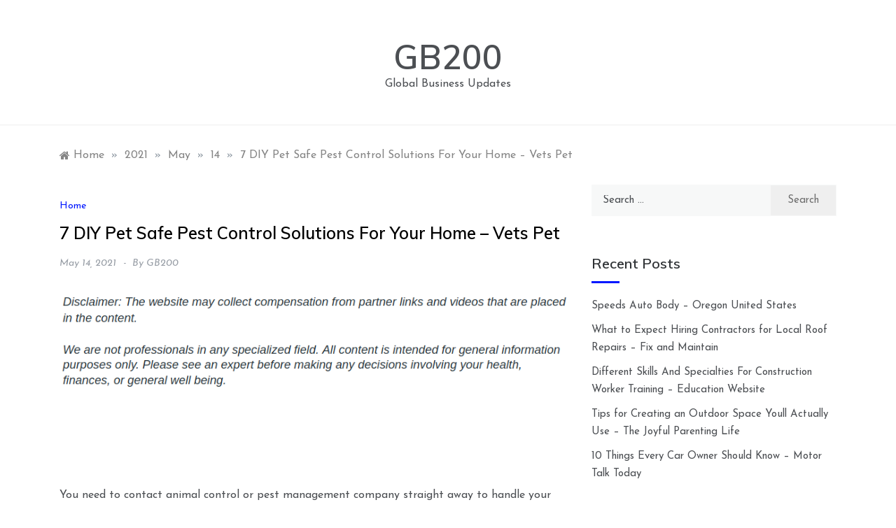

--- FILE ---
content_type: text/html; charset=UTF-8
request_url: https://gb200.com/2021/05/14/7-diy-pet-safe-pest-control-solutions-for-your-home-vets-pet/
body_size: 11444
content:
<!doctype html>
<html lang="en-US">
<head>
	<meta charset="UTF-8">
	<meta name="viewport" content="width=device-width, initial-scale=1">
	<link rel="profile" href="https://gmpg.org/xfn/11">
	<meta name='robots' content='index, follow, max-image-preview:large, max-snippet:-1, max-video-preview:-1' />

	<!-- This site is optimized with the Yoast SEO plugin v26.8 - https://yoast.com/product/yoast-seo-wordpress/ -->
	<title>7 DIY Pet Safe Pest Control Solutions For Your Home - Vets Pet - GB200</title>
	<link rel="canonical" href="https://gb200.com/2021/05/14/7-diy-pet-safe-pest-control-solutions-for-your-home-vets-pet/" />
	<meta property="og:locale" content="en_US" />
	<meta property="og:type" content="article" />
	<meta property="og:title" content="7 DIY Pet Safe Pest Control Solutions For Your Home - Vets Pet - GB200" />
	<meta property="og:description" content="&nbsp; You need to contact animal control or pest management company straight away to handle your pests until they result in damage to your property" />
	<meta property="og:url" content="https://gb200.com/2021/05/14/7-diy-pet-safe-pest-control-solutions-for-your-home-vets-pet/" />
	<meta property="og:site_name" content="GB200" />
	<meta property="article:published_time" content="2021-05-14T06:08:06+00:00" />
	<meta name="author" content="GB200" />
	<meta name="twitter:card" content="summary_large_image" />
	<meta name="twitter:label1" content="Written by" />
	<meta name="twitter:data1" content="GB200" />
	<meta name="twitter:label2" content="Est. reading time" />
	<meta name="twitter:data2" content="1 minute" />
	<script type="application/ld+json" class="yoast-schema-graph">{"@context":"https://schema.org","@graph":[{"@type":"Article","@id":"https://gb200.com/2021/05/14/7-diy-pet-safe-pest-control-solutions-for-your-home-vets-pet/#article","isPartOf":{"@id":"https://gb200.com/2021/05/14/7-diy-pet-safe-pest-control-solutions-for-your-home-vets-pet/"},"author":{"name":"GB200","@id":"https://gb200.com/#/schema/person/6b7f0c77c812e02199f4394c8e79deb8"},"headline":"7 DIY Pet Safe Pest Control Solutions For Your Home &#8211; Vets Pet","datePublished":"2021-05-14T06:08:06+00:00","mainEntityOfPage":{"@id":"https://gb200.com/2021/05/14/7-diy-pet-safe-pest-control-solutions-for-your-home-vets-pet/"},"wordCount":203,"commentCount":0,"articleSection":["Home"],"inLanguage":"en-US","potentialAction":[{"@type":"CommentAction","name":"Comment","target":["https://gb200.com/2021/05/14/7-diy-pet-safe-pest-control-solutions-for-your-home-vets-pet/#respond"]}]},{"@type":"WebPage","@id":"https://gb200.com/2021/05/14/7-diy-pet-safe-pest-control-solutions-for-your-home-vets-pet/","url":"https://gb200.com/2021/05/14/7-diy-pet-safe-pest-control-solutions-for-your-home-vets-pet/","name":"7 DIY Pet Safe Pest Control Solutions For Your Home - Vets Pet - GB200","isPartOf":{"@id":"https://gb200.com/#website"},"datePublished":"2021-05-14T06:08:06+00:00","author":{"@id":"https://gb200.com/#/schema/person/6b7f0c77c812e02199f4394c8e79deb8"},"breadcrumb":{"@id":"https://gb200.com/2021/05/14/7-diy-pet-safe-pest-control-solutions-for-your-home-vets-pet/#breadcrumb"},"inLanguage":"en-US","potentialAction":[{"@type":"ReadAction","target":["https://gb200.com/2021/05/14/7-diy-pet-safe-pest-control-solutions-for-your-home-vets-pet/"]}]},{"@type":"BreadcrumbList","@id":"https://gb200.com/2021/05/14/7-diy-pet-safe-pest-control-solutions-for-your-home-vets-pet/#breadcrumb","itemListElement":[{"@type":"ListItem","position":1,"name":"Home","item":"https://gb200.com/"},{"@type":"ListItem","position":2,"name":"7 DIY Pet Safe Pest Control Solutions For Your Home &#8211; Vets Pet"}]},{"@type":"WebSite","@id":"https://gb200.com/#website","url":"https://gb200.com/","name":"GB200","description":"Global Business Updates","potentialAction":[{"@type":"SearchAction","target":{"@type":"EntryPoint","urlTemplate":"https://gb200.com/?s={search_term_string}"},"query-input":{"@type":"PropertyValueSpecification","valueRequired":true,"valueName":"search_term_string"}}],"inLanguage":"en-US"},{"@type":"Person","@id":"https://gb200.com/#/schema/person/6b7f0c77c812e02199f4394c8e79deb8","name":"GB200","image":{"@type":"ImageObject","inLanguage":"en-US","@id":"https://gb200.com/#/schema/person/image/","url":"https://secure.gravatar.com/avatar/113ee0676381dae4354305e9821d9a9538d12e242be37ecd086c436f1656e5e6?s=96&d=mm&r=g","contentUrl":"https://secure.gravatar.com/avatar/113ee0676381dae4354305e9821d9a9538d12e242be37ecd086c436f1656e5e6?s=96&d=mm&r=g","caption":"GB200"},"sameAs":["https://gb200.com"],"url":"https://gb200.com/author/gb200/"}]}</script>
	<!-- / Yoast SEO plugin. -->


<link rel='dns-prefetch' href='//fonts.googleapis.com' />
<link rel="alternate" type="application/rss+xml" title="GB200 &raquo; Feed" href="https://gb200.com/feed/" />
<link rel="alternate" type="application/rss+xml" title="GB200 &raquo; Comments Feed" href="https://gb200.com/comments/feed/" />
<link rel="alternate" type="application/rss+xml" title="GB200 &raquo; 7 DIY Pet Safe Pest Control Solutions For Your Home &#8211; Vets Pet Comments Feed" href="https://gb200.com/2021/05/14/7-diy-pet-safe-pest-control-solutions-for-your-home-vets-pet/feed/" />
<link rel="alternate" title="oEmbed (JSON)" type="application/json+oembed" href="https://gb200.com/wp-json/oembed/1.0/embed?url=https%3A%2F%2Fgb200.com%2F2021%2F05%2F14%2F7-diy-pet-safe-pest-control-solutions-for-your-home-vets-pet%2F" />
<link rel="alternate" title="oEmbed (XML)" type="text/xml+oembed" href="https://gb200.com/wp-json/oembed/1.0/embed?url=https%3A%2F%2Fgb200.com%2F2021%2F05%2F14%2F7-diy-pet-safe-pest-control-solutions-for-your-home-vets-pet%2F&#038;format=xml" />
<style id='wp-img-auto-sizes-contain-inline-css' type='text/css'>
img:is([sizes=auto i],[sizes^="auto," i]){contain-intrinsic-size:3000px 1500px}
/*# sourceURL=wp-img-auto-sizes-contain-inline-css */
</style>
<style id='wp-emoji-styles-inline-css' type='text/css'>

	img.wp-smiley, img.emoji {
		display: inline !important;
		border: none !important;
		box-shadow: none !important;
		height: 1em !important;
		width: 1em !important;
		margin: 0 0.07em !important;
		vertical-align: -0.1em !important;
		background: none !important;
		padding: 0 !important;
	}
/*# sourceURL=wp-emoji-styles-inline-css */
</style>
<style id='wp-block-library-inline-css' type='text/css'>
:root{--wp-block-synced-color:#7a00df;--wp-block-synced-color--rgb:122,0,223;--wp-bound-block-color:var(--wp-block-synced-color);--wp-editor-canvas-background:#ddd;--wp-admin-theme-color:#007cba;--wp-admin-theme-color--rgb:0,124,186;--wp-admin-theme-color-darker-10:#006ba1;--wp-admin-theme-color-darker-10--rgb:0,107,160.5;--wp-admin-theme-color-darker-20:#005a87;--wp-admin-theme-color-darker-20--rgb:0,90,135;--wp-admin-border-width-focus:2px}@media (min-resolution:192dpi){:root{--wp-admin-border-width-focus:1.5px}}.wp-element-button{cursor:pointer}:root .has-very-light-gray-background-color{background-color:#eee}:root .has-very-dark-gray-background-color{background-color:#313131}:root .has-very-light-gray-color{color:#eee}:root .has-very-dark-gray-color{color:#313131}:root .has-vivid-green-cyan-to-vivid-cyan-blue-gradient-background{background:linear-gradient(135deg,#00d084,#0693e3)}:root .has-purple-crush-gradient-background{background:linear-gradient(135deg,#34e2e4,#4721fb 50%,#ab1dfe)}:root .has-hazy-dawn-gradient-background{background:linear-gradient(135deg,#faaca8,#dad0ec)}:root .has-subdued-olive-gradient-background{background:linear-gradient(135deg,#fafae1,#67a671)}:root .has-atomic-cream-gradient-background{background:linear-gradient(135deg,#fdd79a,#004a59)}:root .has-nightshade-gradient-background{background:linear-gradient(135deg,#330968,#31cdcf)}:root .has-midnight-gradient-background{background:linear-gradient(135deg,#020381,#2874fc)}:root{--wp--preset--font-size--normal:16px;--wp--preset--font-size--huge:42px}.has-regular-font-size{font-size:1em}.has-larger-font-size{font-size:2.625em}.has-normal-font-size{font-size:var(--wp--preset--font-size--normal)}.has-huge-font-size{font-size:var(--wp--preset--font-size--huge)}.has-text-align-center{text-align:center}.has-text-align-left{text-align:left}.has-text-align-right{text-align:right}.has-fit-text{white-space:nowrap!important}#end-resizable-editor-section{display:none}.aligncenter{clear:both}.items-justified-left{justify-content:flex-start}.items-justified-center{justify-content:center}.items-justified-right{justify-content:flex-end}.items-justified-space-between{justify-content:space-between}.screen-reader-text{border:0;clip-path:inset(50%);height:1px;margin:-1px;overflow:hidden;padding:0;position:absolute;width:1px;word-wrap:normal!important}.screen-reader-text:focus{background-color:#ddd;clip-path:none;color:#444;display:block;font-size:1em;height:auto;left:5px;line-height:normal;padding:15px 23px 14px;text-decoration:none;top:5px;width:auto;z-index:100000}html :where(.has-border-color){border-style:solid}html :where([style*=border-top-color]){border-top-style:solid}html :where([style*=border-right-color]){border-right-style:solid}html :where([style*=border-bottom-color]){border-bottom-style:solid}html :where([style*=border-left-color]){border-left-style:solid}html :where([style*=border-width]){border-style:solid}html :where([style*=border-top-width]){border-top-style:solid}html :where([style*=border-right-width]){border-right-style:solid}html :where([style*=border-bottom-width]){border-bottom-style:solid}html :where([style*=border-left-width]){border-left-style:solid}html :where(img[class*=wp-image-]){height:auto;max-width:100%}:where(figure){margin:0 0 1em}html :where(.is-position-sticky){--wp-admin--admin-bar--position-offset:var(--wp-admin--admin-bar--height,0px)}@media screen and (max-width:600px){html :where(.is-position-sticky){--wp-admin--admin-bar--position-offset:0px}}

/*# sourceURL=wp-block-library-inline-css */
</style><style id='global-styles-inline-css' type='text/css'>
:root{--wp--preset--aspect-ratio--square: 1;--wp--preset--aspect-ratio--4-3: 4/3;--wp--preset--aspect-ratio--3-4: 3/4;--wp--preset--aspect-ratio--3-2: 3/2;--wp--preset--aspect-ratio--2-3: 2/3;--wp--preset--aspect-ratio--16-9: 16/9;--wp--preset--aspect-ratio--9-16: 9/16;--wp--preset--color--black: #000000;--wp--preset--color--cyan-bluish-gray: #abb8c3;--wp--preset--color--white: #ffffff;--wp--preset--color--pale-pink: #f78da7;--wp--preset--color--vivid-red: #cf2e2e;--wp--preset--color--luminous-vivid-orange: #ff6900;--wp--preset--color--luminous-vivid-amber: #fcb900;--wp--preset--color--light-green-cyan: #7bdcb5;--wp--preset--color--vivid-green-cyan: #00d084;--wp--preset--color--pale-cyan-blue: #8ed1fc;--wp--preset--color--vivid-cyan-blue: #0693e3;--wp--preset--color--vivid-purple: #9b51e0;--wp--preset--gradient--vivid-cyan-blue-to-vivid-purple: linear-gradient(135deg,rgb(6,147,227) 0%,rgb(155,81,224) 100%);--wp--preset--gradient--light-green-cyan-to-vivid-green-cyan: linear-gradient(135deg,rgb(122,220,180) 0%,rgb(0,208,130) 100%);--wp--preset--gradient--luminous-vivid-amber-to-luminous-vivid-orange: linear-gradient(135deg,rgb(252,185,0) 0%,rgb(255,105,0) 100%);--wp--preset--gradient--luminous-vivid-orange-to-vivid-red: linear-gradient(135deg,rgb(255,105,0) 0%,rgb(207,46,46) 100%);--wp--preset--gradient--very-light-gray-to-cyan-bluish-gray: linear-gradient(135deg,rgb(238,238,238) 0%,rgb(169,184,195) 100%);--wp--preset--gradient--cool-to-warm-spectrum: linear-gradient(135deg,rgb(74,234,220) 0%,rgb(151,120,209) 20%,rgb(207,42,186) 40%,rgb(238,44,130) 60%,rgb(251,105,98) 80%,rgb(254,248,76) 100%);--wp--preset--gradient--blush-light-purple: linear-gradient(135deg,rgb(255,206,236) 0%,rgb(152,150,240) 100%);--wp--preset--gradient--blush-bordeaux: linear-gradient(135deg,rgb(254,205,165) 0%,rgb(254,45,45) 50%,rgb(107,0,62) 100%);--wp--preset--gradient--luminous-dusk: linear-gradient(135deg,rgb(255,203,112) 0%,rgb(199,81,192) 50%,rgb(65,88,208) 100%);--wp--preset--gradient--pale-ocean: linear-gradient(135deg,rgb(255,245,203) 0%,rgb(182,227,212) 50%,rgb(51,167,181) 100%);--wp--preset--gradient--electric-grass: linear-gradient(135deg,rgb(202,248,128) 0%,rgb(113,206,126) 100%);--wp--preset--gradient--midnight: linear-gradient(135deg,rgb(2,3,129) 0%,rgb(40,116,252) 100%);--wp--preset--font-size--small: 16px;--wp--preset--font-size--medium: 20px;--wp--preset--font-size--large: 25px;--wp--preset--font-size--x-large: 42px;--wp--preset--font-size--larger: 35px;--wp--preset--spacing--20: 0.44rem;--wp--preset--spacing--30: 0.67rem;--wp--preset--spacing--40: 1rem;--wp--preset--spacing--50: 1.5rem;--wp--preset--spacing--60: 2.25rem;--wp--preset--spacing--70: 3.38rem;--wp--preset--spacing--80: 5.06rem;--wp--preset--shadow--natural: 6px 6px 9px rgba(0, 0, 0, 0.2);--wp--preset--shadow--deep: 12px 12px 50px rgba(0, 0, 0, 0.4);--wp--preset--shadow--sharp: 6px 6px 0px rgba(0, 0, 0, 0.2);--wp--preset--shadow--outlined: 6px 6px 0px -3px rgb(255, 255, 255), 6px 6px rgb(0, 0, 0);--wp--preset--shadow--crisp: 6px 6px 0px rgb(0, 0, 0);}:where(.is-layout-flex){gap: 0.5em;}:where(.is-layout-grid){gap: 0.5em;}body .is-layout-flex{display: flex;}.is-layout-flex{flex-wrap: wrap;align-items: center;}.is-layout-flex > :is(*, div){margin: 0;}body .is-layout-grid{display: grid;}.is-layout-grid > :is(*, div){margin: 0;}:where(.wp-block-columns.is-layout-flex){gap: 2em;}:where(.wp-block-columns.is-layout-grid){gap: 2em;}:where(.wp-block-post-template.is-layout-flex){gap: 1.25em;}:where(.wp-block-post-template.is-layout-grid){gap: 1.25em;}.has-black-color{color: var(--wp--preset--color--black) !important;}.has-cyan-bluish-gray-color{color: var(--wp--preset--color--cyan-bluish-gray) !important;}.has-white-color{color: var(--wp--preset--color--white) !important;}.has-pale-pink-color{color: var(--wp--preset--color--pale-pink) !important;}.has-vivid-red-color{color: var(--wp--preset--color--vivid-red) !important;}.has-luminous-vivid-orange-color{color: var(--wp--preset--color--luminous-vivid-orange) !important;}.has-luminous-vivid-amber-color{color: var(--wp--preset--color--luminous-vivid-amber) !important;}.has-light-green-cyan-color{color: var(--wp--preset--color--light-green-cyan) !important;}.has-vivid-green-cyan-color{color: var(--wp--preset--color--vivid-green-cyan) !important;}.has-pale-cyan-blue-color{color: var(--wp--preset--color--pale-cyan-blue) !important;}.has-vivid-cyan-blue-color{color: var(--wp--preset--color--vivid-cyan-blue) !important;}.has-vivid-purple-color{color: var(--wp--preset--color--vivid-purple) !important;}.has-black-background-color{background-color: var(--wp--preset--color--black) !important;}.has-cyan-bluish-gray-background-color{background-color: var(--wp--preset--color--cyan-bluish-gray) !important;}.has-white-background-color{background-color: var(--wp--preset--color--white) !important;}.has-pale-pink-background-color{background-color: var(--wp--preset--color--pale-pink) !important;}.has-vivid-red-background-color{background-color: var(--wp--preset--color--vivid-red) !important;}.has-luminous-vivid-orange-background-color{background-color: var(--wp--preset--color--luminous-vivid-orange) !important;}.has-luminous-vivid-amber-background-color{background-color: var(--wp--preset--color--luminous-vivid-amber) !important;}.has-light-green-cyan-background-color{background-color: var(--wp--preset--color--light-green-cyan) !important;}.has-vivid-green-cyan-background-color{background-color: var(--wp--preset--color--vivid-green-cyan) !important;}.has-pale-cyan-blue-background-color{background-color: var(--wp--preset--color--pale-cyan-blue) !important;}.has-vivid-cyan-blue-background-color{background-color: var(--wp--preset--color--vivid-cyan-blue) !important;}.has-vivid-purple-background-color{background-color: var(--wp--preset--color--vivid-purple) !important;}.has-black-border-color{border-color: var(--wp--preset--color--black) !important;}.has-cyan-bluish-gray-border-color{border-color: var(--wp--preset--color--cyan-bluish-gray) !important;}.has-white-border-color{border-color: var(--wp--preset--color--white) !important;}.has-pale-pink-border-color{border-color: var(--wp--preset--color--pale-pink) !important;}.has-vivid-red-border-color{border-color: var(--wp--preset--color--vivid-red) !important;}.has-luminous-vivid-orange-border-color{border-color: var(--wp--preset--color--luminous-vivid-orange) !important;}.has-luminous-vivid-amber-border-color{border-color: var(--wp--preset--color--luminous-vivid-amber) !important;}.has-light-green-cyan-border-color{border-color: var(--wp--preset--color--light-green-cyan) !important;}.has-vivid-green-cyan-border-color{border-color: var(--wp--preset--color--vivid-green-cyan) !important;}.has-pale-cyan-blue-border-color{border-color: var(--wp--preset--color--pale-cyan-blue) !important;}.has-vivid-cyan-blue-border-color{border-color: var(--wp--preset--color--vivid-cyan-blue) !important;}.has-vivid-purple-border-color{border-color: var(--wp--preset--color--vivid-purple) !important;}.has-vivid-cyan-blue-to-vivid-purple-gradient-background{background: var(--wp--preset--gradient--vivid-cyan-blue-to-vivid-purple) !important;}.has-light-green-cyan-to-vivid-green-cyan-gradient-background{background: var(--wp--preset--gradient--light-green-cyan-to-vivid-green-cyan) !important;}.has-luminous-vivid-amber-to-luminous-vivid-orange-gradient-background{background: var(--wp--preset--gradient--luminous-vivid-amber-to-luminous-vivid-orange) !important;}.has-luminous-vivid-orange-to-vivid-red-gradient-background{background: var(--wp--preset--gradient--luminous-vivid-orange-to-vivid-red) !important;}.has-very-light-gray-to-cyan-bluish-gray-gradient-background{background: var(--wp--preset--gradient--very-light-gray-to-cyan-bluish-gray) !important;}.has-cool-to-warm-spectrum-gradient-background{background: var(--wp--preset--gradient--cool-to-warm-spectrum) !important;}.has-blush-light-purple-gradient-background{background: var(--wp--preset--gradient--blush-light-purple) !important;}.has-blush-bordeaux-gradient-background{background: var(--wp--preset--gradient--blush-bordeaux) !important;}.has-luminous-dusk-gradient-background{background: var(--wp--preset--gradient--luminous-dusk) !important;}.has-pale-ocean-gradient-background{background: var(--wp--preset--gradient--pale-ocean) !important;}.has-electric-grass-gradient-background{background: var(--wp--preset--gradient--electric-grass) !important;}.has-midnight-gradient-background{background: var(--wp--preset--gradient--midnight) !important;}.has-small-font-size{font-size: var(--wp--preset--font-size--small) !important;}.has-medium-font-size{font-size: var(--wp--preset--font-size--medium) !important;}.has-large-font-size{font-size: var(--wp--preset--font-size--large) !important;}.has-x-large-font-size{font-size: var(--wp--preset--font-size--x-large) !important;}
/*# sourceURL=global-styles-inline-css */
</style>

<style id='classic-theme-styles-inline-css' type='text/css'>
/*! This file is auto-generated */
.wp-block-button__link{color:#fff;background-color:#32373c;border-radius:9999px;box-shadow:none;text-decoration:none;padding:calc(.667em + 2px) calc(1.333em + 2px);font-size:1.125em}.wp-block-file__button{background:#32373c;color:#fff;text-decoration:none}
/*# sourceURL=/wp-includes/css/classic-themes.min.css */
</style>
<link rel='stylesheet' id='peruse-body-css' href='//fonts.googleapis.com/css?family=Muli:400,400i,500,600,700&#038;display=swap' type='text/css' media='all' />
<link rel='stylesheet' id='peruse-heading-css' href='//fonts.googleapis.com/css?family=Josefin+Sans:ital,wght@0,300;0,400;0,500;0,600;0,700;1,400;1,500;1,600;1,700&#038;display=swap' type='text/css' media='all' />
<link rel='stylesheet' id='peruse-sign-css' href='//fonts.googleapis.com/css?family=Monsieur+La+Doulaise&#038;display=swap' type='text/css' media='all' />
<link rel='stylesheet' id='font-awesome-css' href='https://gb200.com/wp-content/themes/peruse/css/font-awesome.min.css?ver=4.5.0' type='text/css' media='all' />
<link rel='stylesheet' id='grid-css-css' href='https://gb200.com/wp-content/themes/peruse/css/bootstrap.css?ver=4.5.0' type='text/css' media='all' />
<link rel='stylesheet' id='slick-css' href='https://gb200.com/wp-content/themes/peruse/assets/css/slick.css?ver=4.5.0' type='text/css' media='all' />
<link rel='stylesheet' id='offcanvas-style-css' href='https://gb200.com/wp-content/themes/peruse/assets/css/canvi.css?ver=4.5.0' type='text/css' media='all' />
<link rel='stylesheet' id='peruse-style-css' href='https://gb200.com/wp-content/themes/peruse/style.css?ver=6.9' type='text/css' media='all' />
<style id='peruse-style-inline-css' type='text/css'>

            #toTop,
            a.effect:before,
            .show-more,
            .modern-slider .slide-wrap .more-btn,
            a.link-format, .comment-form #submit,
            .comment-form #submit:hover, 
            .comment-form #submit:focus,
            .meta_bottom .post-share a:hover,
            .pagination .page-numbers.current,
            .tabs-nav li:before,
            .footer-wrap .widget-title:after,
            .post-slider-section .s-cat,
            .sidebar-3 .widget-title:after,
            .bottom-caption .slick-current .slider-items span,
            aarticle.format-status .post-content .post-format::after,
            article.format-chat .post-content .post-format::after, 
            article.format-link .post-content .post-format::after,
            article.format-standard .post-content .post-format::after, 
            article.format-image .post-content .post-format::after, 
            article.hentry.sticky .post-content .post-format::after, 
            article.format-video .post-content .post-format::after, 
            article.format-gallery .post-content .post-format::after, 
            article.format-audio .post-content .post-format::after, 
            article.format-quote .post-content .post-format::after{ 
                background-color: #0017ff; 
                border-color: #0017ff;
            }
            #author:active, 
            #email:active, 
            #url:active, 
            #comment:active, 
            #author:focus, 
            #email:focus, 
            #url:focus, 
            #comment:focus,
            #author:hover, 
            #email:hover, 
            #url:hover, 
            #comment:hover{  
                border-color: #0017ff;
            }
            .comment-form .logged-in-as a:last-child:hover, 
            .comment-form .logged-in-as a:last-child:focus,
            .post-cats > span a:hover, 
            .post-cats > span a:focus,
            .main-header a:hover, 
            .main-header a:focus, 
            .main-header a:active,
            .top-menu > ul > li > a:hover,
            .main-menu ul ul li:hover > a,
            .main-menu ul li.current-menu-item > a, 
            .header-2 .main-menu > ul > li.current-menu-item > a,
            .main-menu ul li:hover > a,
            .post-navigation .nav-links a:hover, 
            .post-navigation .nav-links a:focus,
            .tabs-nav li.tab-active a, 
            .tabs-nav li.tab-active,
            .tabs-nav li.tab-active a, 
            .tabs-nav li.tab-active,
            ul.trail-items li a:hover span,
            .author-socials a:hover,
            .post-date a:focus, 
            .post-date a:hover,
            .post-excerpt a:hover, 
            .post-excerpt a:focus, 
            .content a:hover, 
            .content a:focus,
            .post-footer > span a:hover, 
            .post-footer > span a:focus,
            .widget a:hover, 
            .widget a:focus,
            .footer-menu li a:hover, 
            .footer-menu li a:focus,
            .footer-social-links a:hover,
            .footer-social-links a:focus,
            .site-footer a:hover, 
            .tags-links a,
            .tags-links i,
            .post-cats > span i, 
            .post-cats > span a,
            .site-footer a,
            .promo-three .post-category a,
            .site-footer a:focus, .content-area p a{ 
                color : #0017ff; 
            }
            .header-1 .head_one .logo{ 
                max-width : 700px; 
            }
            .header-image:before { 
                background-color : #000000; 
            }
            .header-image:before { 
                opacity : 0.1; 
            }
            .header-1 .header-image .head_one { 
                min-height : 100px; 
            }
/*# sourceURL=peruse-style-inline-css */
</style>
<script type="text/javascript" src="https://gb200.com/wp-includes/js/jquery/jquery.min.js?ver=3.7.1" id="jquery-core-js"></script>
<script type="text/javascript" src="https://gb200.com/wp-includes/js/jquery/jquery-migrate.min.js?ver=3.4.1" id="jquery-migrate-js"></script>
<script type="text/javascript" src="https://gb200.com/wp-content/themes/peruse/assets/js/custom-masonry.js?ver=4.6.0" id="peruse-custom-masonry-js"></script>
<script type="text/javascript" src="https://gb200.com/wp-content/themes/peruse/assets/js/slick.js?ver=4.6.0" id="slick-js"></script>
<link rel="https://api.w.org/" href="https://gb200.com/wp-json/" /><link rel="alternate" title="JSON" type="application/json" href="https://gb200.com/wp-json/wp/v2/posts/110" /><link rel="EditURI" type="application/rsd+xml" title="RSD" href="https://gb200.com/xmlrpc.php?rsd" />
<meta name="generator" content="WordPress 6.9" />
<link rel='shortlink' href='https://gb200.com/?p=110' />
<link rel="pingback" href="https://gb200.com/xmlrpc.php"><style type="text/css">.recentcomments a{display:inline !important;padding:0 !important;margin:0 !important;}</style></head>

<body class="wp-singular post-template-default single single-post postid-110 single-format-standard wp-embed-responsive wp-theme-peruse at-sticky-sidebar single-right-sidebar no-sidebar masonry-post">
<div id="page" class="site ">
	<a class="skip-link screen-reader-text" href="#content">Skip to content</a>

	<div class="js-canvi-content canvi-content">
<header class="header-1">
				
		<section class="main-header " style="background-image:url(); background-size: cover; background-position: center; background-repeat: no-repeat;">
		<div class="head_one clearfix">
			<div class="container">
				<div class="logo">
										<h1 class="site-title"><a href="https://gb200.com/" rel="home">GB200</a></h1>
										<p class="site-description">Global Business Updates</p>
							</div><!-- .site-logo -->
		</div>
	</div>
	<div class="menu-area">
		<div class="container">					
			<nav id="site-navigation">
												<button class="bar-menu">
											<span>Menu</span>
									</button>

				<div class="main-menu menu-caret">
					<ul id="primary-menu"></ul>
				</div>
			</nav><!-- #site-navigation -->
		</div>
	</div>
</setion><!-- #masthead -->
</header>


	 
        
    <section id="content" class="site-content posts-container">
    <div class="container">
        <div class="row">
			<div class="breadcrumbs-wrap">
				<div role="navigation" aria-label="Breadcrumbs" class="breadcrumb-trail breadcrumbs" itemprop="breadcrumb"><ul class="trail-items" itemscope itemtype="http://schema.org/BreadcrumbList"><meta name="numberOfItems" content="5" /><meta name="itemListOrder" content="Ascending" /><li itemprop="itemListElement" itemscope itemtype="http://schema.org/ListItem" class="trail-item trail-begin"><a href="https://gb200.com/" rel="home" itemprop="item"><span itemprop="name">Home</span></a><meta itemprop="position" content="1" /></li><span class="delim">»</span><li itemprop="itemListElement" itemscope itemtype="http://schema.org/ListItem" class="trail-item"><a href="https://gb200.com/2021/" itemprop="item"><span itemprop="name">2021</span></a><meta itemprop="position" content="2" /></li><span class="delim">»</span><li itemprop="itemListElement" itemscope itemtype="http://schema.org/ListItem" class="trail-item"><a href="https://gb200.com/2021/05/" itemprop="item"><span itemprop="name">May</span></a><meta itemprop="position" content="3" /></li><span class="delim">»</span><li itemprop="itemListElement" itemscope itemtype="http://schema.org/ListItem" class="trail-item"><a href="https://gb200.com/2021/05/14/" itemprop="item"><span itemprop="name">14</span></a><meta itemprop="position" content="4" /></li><span class="delim">»</span><li itemprop="itemListElement" itemscope itemtype="http://schema.org/ListItem" class="trail-item trail-end"><a href="https://gb200.com/2021/05/14/7-diy-pet-safe-pest-control-solutions-for-your-home-vets-pet/" itemprop="item"><span itemprop="name">7 DIY Pet Safe Pest Control Solutions For Your Home &#8211; Vets Pet</span></a><meta itemprop="position" content="5" /></li><span class="delim">»</span></ul></div> 
			</div>
			<div id="primary" class="col-md-8 content-area">
				<main id="main" class="site-main">
					<article id="post-110" class="post-110 post type-post status-publish format-standard hentry category-home">
    <div class="post-wrap">
                <div class="post-media">
                    </div>
                <div class="post-content">
            <div class="post-cats">
                <span class="cat-links"><a href="https://gb200.com/category/home/" rel="category tag">Home</a></span>            </div>
            <h1 class="post-title entry-title">7 DIY Pet Safe Pest Control Solutions For Your Home &#8211; Vets Pet</h1>            <div class="post-date">
                                    <div class="entry-meta">
                        <span class="posted-on"><a href="https://gb200.com/2021/05/14/7-diy-pet-safe-pest-control-solutions-for-your-home-vets-pet/" rel="bookmark"><time class="entry-date published updated" datetime="2021-05-14T06:08:06+00:00">May 14, 2021</time></a></span><span class="post_by"> by <span class="author vcard"><a class="url fn n" href="https://gb200.com/author/gb200/">GB200</a></span></span>                    </div><!-- .entry-meta -->
                            </div>

            <div class="content post-excerpt entry-content clearfix">
                <img decoding="async" src="/wp-content/uploads/2021/03/disclosure11.png" style="width:100%; margin:auto;">
<br>&nbsp;<br>
<p></p>
<p> You need to contact animal control or pest management company straight away to handle your pests until they result in damage to your property along with your well-being. To find low cost pest control <a href='https://vetspet.com/2020/05/29/7-diy-pet-safe-pest-control-solutions-for-your-home/'>nearby mepersonally, conduct a search</a> for the sort of pest manage you need and also the title of one&#8217;s region. This can reveal to you many pest management organizations which are close by. It&#8217;s also going to supply you with the pest control phone number of just about every firm. </p>
<p>In the event you need a mice and roach exterminator, this is really a exact different type of pest control job compared to a infestation of bed bugs. Make certain the pest management company you call has skills within the specific kind of pest control which you might have. They must also be members of the pest management institution. When you find a company which may eliminate one&#8217;s particular bugs, then make certain to follow all their guidelines. They will be able to let you steer clear of another infestation of bugs later on in the event that you take their invaluable advice. k5zb7a97hj.</p>
            </div><!-- .entry-content -->
            <footer class="post-footer entry-footer">
                                                
            </footer><!-- .entry-footer -->
            
	<nav class="navigation post-navigation" aria-label="Posts">
		<h2 class="screen-reader-text">Post navigation</h2>
		<div class="nav-links"><div class="nav-previous"><a href="https://gb200.com/2021/05/14/how-bail-works-legal-business-news/" rel="prev">How Bail Works &#8211; Legal Business News</a></div><div class="nav-next"><a href="https://gb200.com/2021/05/14/how-do-you-save-money-on-air-conditioning-this-summer-finance-cn/" rel="next">How Do You Save Money on Air Conditioning This Summer &#8211; Finance CN</a></div></div>
	</nav>        </div>
    </div>
</article><!-- #post-110 -->
<div id="comments" class="comments-area">

		<div id="respond" class="comment-respond">
		<h3 id="reply-title" class="comment-reply-title">Leave a Reply <small><a rel="nofollow" id="cancel-comment-reply-link" href="/2021/05/14/7-diy-pet-safe-pest-control-solutions-for-your-home-vets-pet/#respond" style="display:none;">Cancel reply</a></small></h3><form action="https://gb200.com/wp-comments-post.php" method="post" id="commentform" class="comment-form"><p class="comment-notes"><span id="email-notes">Your email address will not be published.</span> <span class="required-field-message">Required fields are marked <span class="required">*</span></span></p><p class="comment-form-comment"><label for="comment">Comment <span class="required">*</span></label> <textarea id="comment" name="comment" cols="45" rows="8" maxlength="65525" required></textarea></p><p class="comment-form-author"><label for="author">Name <span class="required">*</span></label> <input id="author" name="author" type="text" value="" size="30" maxlength="245" autocomplete="name" required /></p>
<p class="comment-form-email"><label for="email">Email <span class="required">*</span></label> <input id="email" name="email" type="email" value="" size="30" maxlength="100" aria-describedby="email-notes" autocomplete="email" required /></p>
<p class="comment-form-url"><label for="url">Website</label> <input id="url" name="url" type="url" value="" size="30" maxlength="200" autocomplete="url" /></p>
<p class="comment-form-cookies-consent"><input id="wp-comment-cookies-consent" name="wp-comment-cookies-consent" type="checkbox" value="yes" /> <label for="wp-comment-cookies-consent">Save my name, email, and website in this browser for the next time I comment.</label></p>
<p class="form-submit"><input name="submit" type="submit" id="submit" class="submit" value="Post Comment" /> <input type='hidden' name='comment_post_ID' value='110' id='comment_post_ID' />
<input type='hidden' name='comment_parent' id='comment_parent' value='0' />
</p></form>	</div><!-- #respond -->
	
</div><!-- #comments -->
				</main><!-- #main -->
			</div><!-- #primary -->
			<aside id="secondary" class="col-md-4 widget-area side-right sidebar-3">
	<div class="sidebar-area">
		<section id="search-2" class="widget widget_search"><form role="search" method="get" class="search-form" action="https://gb200.com/">
				<label>
					<span class="screen-reader-text">Search for:</span>
					<input type="search" class="search-field" placeholder="Search &hellip;" value="" name="s" />
				</label>
				<input type="submit" class="search-submit" value="Search" />
			</form></section>
		<section id="recent-posts-2" class="widget widget_recent_entries">
		<h2 class="widget-title">Recent Posts</h2>
		<ul>
											<li>
					<a href="https://gb200.com/2026/01/21/speeds-auto-body-oregon-united-states/">Speeds Auto Body &#8211;  Oregon United States</a>
									</li>
											<li>
					<a href="https://gb200.com/2026/01/15/what-to-expect-hiring-contractors-for-local-roof-repairs-fix-and-maintain/">What to Expect Hiring Contractors for Local Roof Repairs &#8211; Fix and Maintain</a>
									</li>
											<li>
					<a href="https://gb200.com/2026/01/15/different-skills-and-specialties-for-construction-worker-training-education-website/">Different Skills And Specialties For Construction Worker Training &#8211; Education Website</a>
									</li>
											<li>
					<a href="https://gb200.com/2026/01/14/tips-for-creating-an-outdoor-space-youll-actually-use-the-joyful-parenting-life/">Tips for Creating an Outdoor Space Youll Actually Use &#8211; The Joyful Parenting Life</a>
									</li>
											<li>
					<a href="https://gb200.com/2026/01/13/10-things-every-car-owner-should-know-motor-talk-today/">10 Things Every Car Owner Should Know &#8211; Motor Talk Today</a>
									</li>
					</ul>

		</section><section id="recent-comments-2" class="widget widget_recent_comments"><h2 class="widget-title">Recent Comments</h2><ul id="recentcomments"></ul></section><section id="archives-2" class="widget widget_archive"><h2 class="widget-title">Archives</h2>
			<ul>
					<li><a href='https://gb200.com/2026/01/'>January 2026</a></li>
	<li><a href='https://gb200.com/2025/12/'>December 2025</a></li>
	<li><a href='https://gb200.com/2025/11/'>November 2025</a></li>
	<li><a href='https://gb200.com/2025/10/'>October 2025</a></li>
	<li><a href='https://gb200.com/2025/09/'>September 2025</a></li>
	<li><a href='https://gb200.com/2025/08/'>August 2025</a></li>
	<li><a href='https://gb200.com/2025/07/'>July 2025</a></li>
	<li><a href='https://gb200.com/2025/06/'>June 2025</a></li>
	<li><a href='https://gb200.com/2025/05/'>May 2025</a></li>
	<li><a href='https://gb200.com/2025/04/'>April 2025</a></li>
	<li><a href='https://gb200.com/2025/03/'>March 2025</a></li>
	<li><a href='https://gb200.com/2025/02/'>February 2025</a></li>
	<li><a href='https://gb200.com/2025/01/'>January 2025</a></li>
	<li><a href='https://gb200.com/2024/12/'>December 2024</a></li>
	<li><a href='https://gb200.com/2024/11/'>November 2024</a></li>
	<li><a href='https://gb200.com/2024/10/'>October 2024</a></li>
	<li><a href='https://gb200.com/2024/09/'>September 2024</a></li>
	<li><a href='https://gb200.com/2024/08/'>August 2024</a></li>
	<li><a href='https://gb200.com/2024/07/'>July 2024</a></li>
	<li><a href='https://gb200.com/2024/06/'>June 2024</a></li>
	<li><a href='https://gb200.com/2024/05/'>May 2024</a></li>
	<li><a href='https://gb200.com/2024/04/'>April 2024</a></li>
	<li><a href='https://gb200.com/2024/03/'>March 2024</a></li>
	<li><a href='https://gb200.com/2024/02/'>February 2024</a></li>
	<li><a href='https://gb200.com/2024/01/'>January 2024</a></li>
	<li><a href='https://gb200.com/2023/12/'>December 2023</a></li>
	<li><a href='https://gb200.com/2023/11/'>November 2023</a></li>
	<li><a href='https://gb200.com/2023/10/'>October 2023</a></li>
	<li><a href='https://gb200.com/2023/09/'>September 2023</a></li>
	<li><a href='https://gb200.com/2023/08/'>August 2023</a></li>
	<li><a href='https://gb200.com/2023/07/'>July 2023</a></li>
	<li><a href='https://gb200.com/2023/06/'>June 2023</a></li>
	<li><a href='https://gb200.com/2023/05/'>May 2023</a></li>
	<li><a href='https://gb200.com/2023/04/'>April 2023</a></li>
	<li><a href='https://gb200.com/2023/03/'>March 2023</a></li>
	<li><a href='https://gb200.com/2023/02/'>February 2023</a></li>
	<li><a href='https://gb200.com/2023/01/'>January 2023</a></li>
	<li><a href='https://gb200.com/2022/12/'>December 2022</a></li>
	<li><a href='https://gb200.com/2022/11/'>November 2022</a></li>
	<li><a href='https://gb200.com/2022/10/'>October 2022</a></li>
	<li><a href='https://gb200.com/2022/09/'>September 2022</a></li>
	<li><a href='https://gb200.com/2022/08/'>August 2022</a></li>
	<li><a href='https://gb200.com/2022/07/'>July 2022</a></li>
	<li><a href='https://gb200.com/2022/06/'>June 2022</a></li>
	<li><a href='https://gb200.com/2022/05/'>May 2022</a></li>
	<li><a href='https://gb200.com/2022/04/'>April 2022</a></li>
	<li><a href='https://gb200.com/2022/03/'>March 2022</a></li>
	<li><a href='https://gb200.com/2022/02/'>February 2022</a></li>
	<li><a href='https://gb200.com/2022/01/'>January 2022</a></li>
	<li><a href='https://gb200.com/2021/12/'>December 2021</a></li>
	<li><a href='https://gb200.com/2021/11/'>November 2021</a></li>
	<li><a href='https://gb200.com/2021/10/'>October 2021</a></li>
	<li><a href='https://gb200.com/2021/09/'>September 2021</a></li>
	<li><a href='https://gb200.com/2021/08/'>August 2021</a></li>
	<li><a href='https://gb200.com/2021/07/'>July 2021</a></li>
	<li><a href='https://gb200.com/2021/06/'>June 2021</a></li>
	<li><a href='https://gb200.com/2021/05/'>May 2021</a></li>
	<li><a href='https://gb200.com/2021/04/'>April 2021</a></li>
	<li><a href='https://gb200.com/2021/03/'>March 2021</a></li>
			</ul>

			</section><section id="categories-2" class="widget widget_categories"><h2 class="widget-title">Categories</h2>
			<ul>
					<li class="cat-item cat-item-9"><a href="https://gb200.com/category/home/">Home</a>
</li>
	<li class="cat-item cat-item-1"><a href="https://gb200.com/category/uncategorized/">Uncategorized</a>
</li>
			</ul>

			</section>	</div>
</aside><!-- #secondary -->
		</div>
	</div>
</section>
<section class="">
    <div class="container">
        <div class="row">
        	<div class="col-sm-12">
				                <div class="related-posts clearfix">
                    <h2 class="widget-title">
                        You may like                    </h2>
                    <div class="related-posts-list">
                                                    <div class="show-2-related-posts">
                                <div class="post-wrap">
                                                                        <div class="post-content">
                                        <h2 class="post-title entry-title"><a
                                                    href="https://gb200.com/2026/01/21/speeds-auto-body-oregon-united-states/">Speeds Auto Body &#8211;  Oregon United States</a></h2>                                      
                                            <div class="post-date">
                                                January 21, 2026                                            </div>
                                    </div>
                                </div>
                            </div>
                                                        <div class="show-2-related-posts">
                                <div class="post-wrap">
                                                                        <div class="post-content">
                                        <h2 class="post-title entry-title"><a
                                                    href="https://gb200.com/2026/01/15/what-to-expect-hiring-contractors-for-local-roof-repairs-fix-and-maintain/">What to Expect Hiring Contractors for Local Roof Repairs &#8211; Fix and Maintain</a></h2>                                      
                                            <div class="post-date">
                                                January 15, 2026                                            </div>
                                    </div>
                                </div>
                            </div>
                                                </div>
                </div> <!-- .related-post-block -->
                			</div>
		</div>
	</div>
</section>
<div class="footer-wrap">
	<div class="container">
		<div class="row">
					</div>
	</div>
	<footer class="site-footer">
		<div class="container">
			<div class="row">
				<div class="col-sm-2 col-md-12">
					<div class="copyright">
						&#169; All Rights Reserved 2022						Theme: Peruse by <a href="http://www.templatesell.com/">Template Sell</a>.					</div>
				</div>
			</div>
		</div>
	</footer>
	            <a id="toTop" class="go-to-top" href="#" title="Go to Top">
                <i class="fa fa-angle-double-up"></i>
            </a>
</div>
</div><!-- main container -->
</div><!-- #page -->
<script type="speculationrules">
{"prefetch":[{"source":"document","where":{"and":[{"href_matches":"/*"},{"not":{"href_matches":["/wp-*.php","/wp-admin/*","/wp-content/uploads/*","/wp-content/*","/wp-content/plugins/*","/wp-content/themes/peruse/*","/*\\?(.+)"]}},{"not":{"selector_matches":"a[rel~=\"nofollow\"]"}},{"not":{"selector_matches":".no-prefetch, .no-prefetch a"}}]},"eagerness":"conservative"}]}
</script>
<script type="text/javascript" src="https://gb200.com/wp-includes/js/imagesloaded.min.js?ver=5.0.0" id="imagesloaded-js"></script>
<script type="text/javascript" src="https://gb200.com/wp-includes/js/masonry.min.js?ver=4.2.2" id="masonry-js"></script>
<script type="text/javascript" src="https://gb200.com/wp-content/themes/peruse/js/navigation.js?ver=20200412" id="peruse-navigation-js"></script>
<script type="text/javascript" src="https://gb200.com/wp-content/themes/peruse/assets/js/script.js?ver=20200412" id="peruse-script-js"></script>
<script type="text/javascript" id="peruse-custom-js-extra">
/* <![CDATA[ */
var peruse_ajax = {"ajaxurl":"https://gb200.com/wp-admin/admin-ajax.php","paged":"1","max_num_pages":"0","next_posts":"","show_more":"View More","no_more_posts":"No More"};
//# sourceURL=peruse-custom-js-extra
/* ]]> */
</script>
<script type="text/javascript" src="https://gb200.com/wp-content/themes/peruse/assets/js/custom.js?ver=20200412" id="peruse-custom-js"></script>
<script type="text/javascript" src="https://gb200.com/wp-content/themes/peruse/js/skip-link-focus-fix.js?ver=20200412" id="peruse-skip-link-focus-fix-js"></script>
<script type="text/javascript" src="https://gb200.com/wp-includes/js/comment-reply.min.js?ver=6.9" id="comment-reply-js" async="async" data-wp-strategy="async" fetchpriority="low"></script>
<script id="wp-emoji-settings" type="application/json">
{"baseUrl":"https://s.w.org/images/core/emoji/17.0.2/72x72/","ext":".png","svgUrl":"https://s.w.org/images/core/emoji/17.0.2/svg/","svgExt":".svg","source":{"concatemoji":"https://gb200.com/wp-includes/js/wp-emoji-release.min.js?ver=6.9"}}
</script>
<script type="module">
/* <![CDATA[ */
/*! This file is auto-generated */
const a=JSON.parse(document.getElementById("wp-emoji-settings").textContent),o=(window._wpemojiSettings=a,"wpEmojiSettingsSupports"),s=["flag","emoji"];function i(e){try{var t={supportTests:e,timestamp:(new Date).valueOf()};sessionStorage.setItem(o,JSON.stringify(t))}catch(e){}}function c(e,t,n){e.clearRect(0,0,e.canvas.width,e.canvas.height),e.fillText(t,0,0);t=new Uint32Array(e.getImageData(0,0,e.canvas.width,e.canvas.height).data);e.clearRect(0,0,e.canvas.width,e.canvas.height),e.fillText(n,0,0);const a=new Uint32Array(e.getImageData(0,0,e.canvas.width,e.canvas.height).data);return t.every((e,t)=>e===a[t])}function p(e,t){e.clearRect(0,0,e.canvas.width,e.canvas.height),e.fillText(t,0,0);var n=e.getImageData(16,16,1,1);for(let e=0;e<n.data.length;e++)if(0!==n.data[e])return!1;return!0}function u(e,t,n,a){switch(t){case"flag":return n(e,"\ud83c\udff3\ufe0f\u200d\u26a7\ufe0f","\ud83c\udff3\ufe0f\u200b\u26a7\ufe0f")?!1:!n(e,"\ud83c\udde8\ud83c\uddf6","\ud83c\udde8\u200b\ud83c\uddf6")&&!n(e,"\ud83c\udff4\udb40\udc67\udb40\udc62\udb40\udc65\udb40\udc6e\udb40\udc67\udb40\udc7f","\ud83c\udff4\u200b\udb40\udc67\u200b\udb40\udc62\u200b\udb40\udc65\u200b\udb40\udc6e\u200b\udb40\udc67\u200b\udb40\udc7f");case"emoji":return!a(e,"\ud83e\u1fac8")}return!1}function f(e,t,n,a){let r;const o=(r="undefined"!=typeof WorkerGlobalScope&&self instanceof WorkerGlobalScope?new OffscreenCanvas(300,150):document.createElement("canvas")).getContext("2d",{willReadFrequently:!0}),s=(o.textBaseline="top",o.font="600 32px Arial",{});return e.forEach(e=>{s[e]=t(o,e,n,a)}),s}function r(e){var t=document.createElement("script");t.src=e,t.defer=!0,document.head.appendChild(t)}a.supports={everything:!0,everythingExceptFlag:!0},new Promise(t=>{let n=function(){try{var e=JSON.parse(sessionStorage.getItem(o));if("object"==typeof e&&"number"==typeof e.timestamp&&(new Date).valueOf()<e.timestamp+604800&&"object"==typeof e.supportTests)return e.supportTests}catch(e){}return null}();if(!n){if("undefined"!=typeof Worker&&"undefined"!=typeof OffscreenCanvas&&"undefined"!=typeof URL&&URL.createObjectURL&&"undefined"!=typeof Blob)try{var e="postMessage("+f.toString()+"("+[JSON.stringify(s),u.toString(),c.toString(),p.toString()].join(",")+"));",a=new Blob([e],{type:"text/javascript"});const r=new Worker(URL.createObjectURL(a),{name:"wpTestEmojiSupports"});return void(r.onmessage=e=>{i(n=e.data),r.terminate(),t(n)})}catch(e){}i(n=f(s,u,c,p))}t(n)}).then(e=>{for(const n in e)a.supports[n]=e[n],a.supports.everything=a.supports.everything&&a.supports[n],"flag"!==n&&(a.supports.everythingExceptFlag=a.supports.everythingExceptFlag&&a.supports[n]);var t;a.supports.everythingExceptFlag=a.supports.everythingExceptFlag&&!a.supports.flag,a.supports.everything||((t=a.source||{}).concatemoji?r(t.concatemoji):t.wpemoji&&t.twemoji&&(r(t.twemoji),r(t.wpemoji)))});
//# sourceURL=https://gb200.com/wp-includes/js/wp-emoji-loader.min.js
/* ]]> */
</script>
</body>
</html>